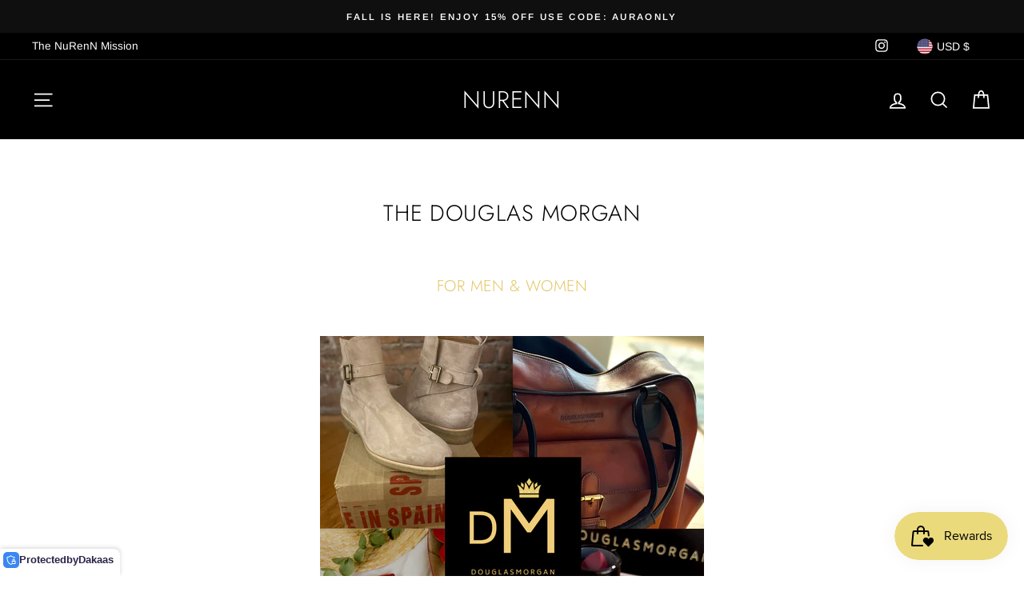

--- FILE ---
content_type: application/x-javascript
request_url: https://app.sealsubscriptions.com/shopify/public/status/shop/nurenn.myshopify.com.js?1768965884
body_size: 64
content:
var sealsubscriptions_settings_updated='1726501490c';

--- FILE ---
content_type: application/javascript
request_url: https://dropship.hillmanreid.com/js/custom.js?shop=nurenn.myshopify.com
body_size: 10681
content:
// Set the options that I want
toastr.options = {
    closeButton: true,
    newestOnTop: false,
    progressBar: true,
    positionClass: "toast-top-right",
    preventDuplicates: false,
    onclick: null,
    showDuration: "300",
    hideDuration: "1000",
    timeOut: "2000",
    extendedTimeOut: "1000",
    showEasing: "swing",
    hideEasing: "linear",
    showMethod: "fadeIn",
    hideMethod: "fadeOut",
};
const styleS3Url = "https://hr";

/*** Sync Failed Orders */
$("body").delegate("#orderSyncButton", "click", function (e) {
    $.LoadingOverlay("show");
    $.ajax({
        url: base_url + "/sync-orders",
        type: "GET",
        success: function (response) {
            if(response.status){
                $('#orderSyncButton').prop('disabled', true);
                $.LoadingOverlay("hide");
                toastr.success("all orders syncked successfully", "", {
                    timeOut: 2000,
                });
            }

        },
    });

});

$("body").delegate(".filterBTN", "click", function (e) {
    $(".filterBTN").removeClass("active");
    $.LoadingOverlay("show");
    $(this).addClass("active");
    var type = $(this).attr("data-val");
    var text = $(".seacrhProduct").val();
    $.ajax({
        url: base_url + "/api/search-product",
        type: "GET",
        // dataType: "json",
        data: {
            text: text,
            type: type,
        },
        success: function (response) {
            $(".wrap-product").html(response);
            $.LoadingOverlay("hide");
        },
    });
});

$("body").delegate(".categoryItem", "click", function (e) {
    $(".categoryItem").removeClass("active");
    $.LoadingOverlay("show");
    $(this).addClass("active");
    var id = $(this).attr("data-val");
    $.ajax({
        url: base_url + "/api/sub-category",
        type: "POST",
        // dataType: "json",
        data: {
            id: id,
        },
        success: function (response) {
            $(".subCatList").html(response);
            // location.reload(true)
            $.LoadingOverlay("hide");
        },
    });
});

$("body").delegate(".addC", "click", function (e) {
    var name = $(".addCatName").val();
    if (name != "") {
        $.LoadingOverlay("show");
        $.ajax({
            url: base_url + "/api/add-category",
            type: "POST",
            // dataType: "json",
            data: {
                name: name,
            },
            success: function (response) {
                $(".addCatName").val("");
                if (response.trim() != "duplicate") {
                    $(".noSCF").remove();
                    $(".CatList").append(response);
                    // location.reload(true)
                } else {
                    toastr.error("Category already exist.", "", {
                        timeOut: 2000,
                    });
                }
                $.LoadingOverlay("hide");
            },
        });
    } else {
        toastr.error("Category name required.", "", {
            timeOut: 2000,
        });
        $(".addCatName").focus();
    }
});

$("body").delegate(".add-tag-h-s", "click", function (e) {
    var current = $(this);
    var name = $(".tag-h-s-name").val();
    if (name != "") {
        $.LoadingOverlay("show");
        $.ajax({
            url: base_url + "/api/add-shipping",
            type: "POST",
            // dataType: "json",
            data: {
                name: name,
                type: "hs",
            },
            success: function (response) {
                $(".tag-h-s-name").val("");
                if (response.trim() != "duplicate") {
                    current.parents("span").find(".noSCF").remove();
                    current.parents("span").find(".CatList").append(response);
                    // location.reload(true)
                } else {
                    toastr.error("Tag already exist.", "", {
                        timeOut: 2000,
                    });
                }
                $.LoadingOverlay("hide");
            },
        });
    } else {
        toastr.error("Tag field required.", "", {
            timeOut: 2000,
        });
        $(".tag-h-s-name").focus();
    }
});

$("body").delegate(".add-tag-h-s-u-s-r", "click", function (e) {
    var current = $(this);
    var name = $(".tag-hsusr").val();
    if (name != "") {
        $.LoadingOverlay("show");
        $.ajax({
            url: base_url + "/api/add-shipping",
            type: "POST",
            // dataType: "json",
            data: {
                name: name,
                type: "hsusr",
            },
            success: function (response) {
                $(".tag-hsusr").val("");
                if (response.trim() != "duplicate") {
                    current.parents("span").find(".noSCF").remove();
                    current.parents("span").find(".CatList").append(response);
                    // location.reload(true)
                } else {
                    toastr.error("Tag already exist.", "", {
                        timeOut: 2000,
                    });
                }
                $.LoadingOverlay("hide");
            },
        });
    } else {
        toastr.error("Tag field required.", "", {
            timeOut: 2000,
        });
        $(".tag-hsusr").focus();
    }
});

$("body").delegate(".add-tag-f-r-s-u-s", "click", function (e) {
    var current = $(this);
    var name = $(".tag-frsus").val();
    if (name != "") {
        $.LoadingOverlay("show");
        $.ajax({
            url: base_url + "/api/add-shipping",
            type: "POST",
            // dataType: "json",
            data: {
                name: name,
                type: "frsus",
            },
            success: function (response) {
                $(".tag-frsus").val("");
                if (response.trim() != "duplicate") {
                    current.parents("span").find(".noSCF").remove();
                    current.parents("span").find(".CatList").append(response);
                    // location.reload(true)
                } else {
                    toastr.error("Tag already exist.", "", {
                        timeOut: 2000,
                    });
                }
                $.LoadingOverlay("hide");
            },
        });
    } else {
        toastr.error("Tag field required.", "", {
            timeOut: 2000,
        });
        $(".tag-frsus").focus();
    }
});

$("body").delegate(".add-tag-f-r-s", "click", function (e) {
    var current = $(this);
    var name = $(".tag-f-r-s-name").val();
    if (name != "") {
        $.LoadingOverlay("show");
        $.ajax({
            url: base_url + "/api/add-shipping",
            type: "POST",
            // dataType: "json",
            data: {
                name: name,
                type: "frs",
            },
            success: function (response) {
                $(".tag-f-r-s-name").val("");
                if (response.trim() != "duplicate") {
                    current.parents("span").find(".noSCF").remove();
                    current.parents("span").find(".CatList").append(response);
                    location.reload(true);
                } else {
                    toastr.error("Tag already exist.", "", {
                        timeOut: 2000,
                    });
                }
                $.LoadingOverlay("hide");
            },
        });
    } else {
        toastr.error("Tag field required.", "", {
            timeOut: 2000,
        });
        $(".tag-f-r-s-name").focus();
    }
});

$("body").delegate(".add-tag-h-s-c-s", "click", function (e) {
    var current = $(this);
    var name = $(".tag-hscs").val();
    if (name != "") {
        $.LoadingOverlay("show");
        $.ajax({
            url: base_url + "/api/add-shipping",
            type: "POST",
            // dataType: "json",
            data: {
                name: name,
                type: "hscs",
            },
            success: function (response) {
                $(".tag-hscs").val("");
                if (response.trim() != "duplicate") {
                    current.parents("span").find(".noSCF").remove();
                    current.parents("span").find(".CatList").append(response);
                    // location.reload(true)
                } else {
                    toastr.error("Tag already exist.", "", {
                        timeOut: 2000,
                    });
                }
                $.LoadingOverlay("hide");
            },
        });
    } else {
        toastr.error("Tag field required.", "", {
            timeOut: 2000,
        });
        $(".tag-hscs").focus();
    }
});

$("body").delegate(".add-tag-f-r-s-c", "click", function (e) {
    var current = $(this);
    var name = $(this).parents(".rateType").find(".tag-frsc").val();
    var type = $(this).attr("type");
    if (name != "") {
        $.LoadingOverlay("show");
        $.ajax({
            url: base_url + "/api/add-shipping",
            type: "POST",
            // dataType: "json",
            data: {
                name: name,
                id: type,
            },
            success: function (response) {
                current.parents(".rateType").find(".tag-frsc").val("");
                if (response.trim() != "duplicate") {
                    current.parents("span").find(".noSCF").remove();
                    current.parents("span").find(".CatList").append(response);
                    location.reload(true);
                } else {
                    toastr.error("Rate name already exist.", "", {
                        timeOut: 2000,
                    });
                }
                $.LoadingOverlay("hide");
            },
        });
    } else {
        toastr.error("Rate name field required.", "", {
            timeOut: 2000,
        });
        current.parents(".rateType").find(".tag-frsc").focus();
    }
});

$("body").delegate(".addCSpacer", "click", function (e) {
    var name = null;

    $.LoadingOverlay("show");
    $.ajax({
        url: base_url + "/api/add-category",
        type: "POST",
        // dataType: "json",
        data: {
            name: name,
        },
        success: function (response) {
            $(".addCatName").val("");
            if (response.trim() != "duplicate") {
                $(".noSCF").remove();
                $(".CatList").append(response);
                location.reload(true);
            } else {
                toastr.error("Spacer already added.", "", {
                    timeOut: 2000,
                });
            }
            $.LoadingOverlay("hide");
        },
    });
});

$("body").delegate(".childCatCheck", "click", function (e) {
    // if($(this).not(':checked')){
    //     if($(this).parents('.parentCat').find('.parentCatCheck').is(':checked')){
    //         $(this).parents('.parentCat').find('.parentCatCheck').trigger('click');
    //     }
    //     var countCat=$(this).parents('.parentCat').find('.childCatCheck:checked').length;
    //     if(countCat<1){
    //         $(this).parents('.parentCat').find('.subCatShow').hide();
    //     }
    // }
});

$("body").delegate(".parentCatCheck", "click", function (e) {
    if ($(this).is(":checked")) {
        $(this).parents(".parentCat").find(".subCatShow").show();
    } else {
        $(this).parents(".parentCat").find(".subCatShow").hide();
        $(this).parents('.parentCat').find('.childCatCheck').removeAttr('checked');
    }

});

function hasWhiteSpace(s) {
    return /\s/.test(s);
}

$("body").delegate(".addSC", "click", function (e) {
    var name = $(".addSubCatName").val();
    if (hasWhiteSpace(name.trim())) {
        toastr.error("No white space allowed in the sub category.", "", {
            timeOut: 2000,
        });
        $(".addSubCatName").focus();
        return false;
    }
    if (name.trim() != "") {
        $.LoadingOverlay("show");
        var id = $(".categoryItem.bothItems.active").attr("data-val");
        if (id == "" || id == undefined) {
            toastr.error("Please select category.", "", {
                timeOut: 2000,
            });
            $.LoadingOverlay("hide");
            e.preventDefault();
        }
        $.ajax({
            url: base_url + "/api/add-sub-category",
            type: "POST",
            // dataType: "json",
            data: {
                name: name,
                id: id,
            },
            success: function (response) {
                $(".addSubCatName").val("");
                if (response.trim() != "duplicate") {
                    $(".noSCF").remove();
                    // location.reload(true)
                    $(".subCatList").append(response);
                } else {
                    toastr.error("Category already exist.", "", {
                        timeOut: 2000,
                    });
                }
                $.LoadingOverlay("hide");
            },
        });
    } else {
        toastr.error("Sub category name required.", "", {
            timeOut: 2000,
        });
        $(".addSubCatName").focus();
    }
});

$("body").delegate(".addSCspacer", "click", function (e) {
    var name = null;

    $.LoadingOverlay("show");
    var id = $(".categoryItem.bothItems.active").attr("data-val");
    if (id == "" || id == undefined) {
        toastr.error("Please select category.", "", {
            timeOut: 2000,
        });
        $.LoadingOverlay("hide");
        e.preventDefault();
    }
    $.ajax({
        url: base_url + "/api/add-sub-category",
        type: "POST",
        // dataType: "json",
        data: {
            name: name,
            id: id,
        },
        success: function (response) {
            $(".addSubCatName").val("");
            if (response.trim() != "duplicate") {
                $(".noSCF").remove();
                // location.reload(true)
                $(".subCatList").append(response);
            } else {
                toastr.error("Spacer already added.", "", {
                    timeOut: 2000,
                });
            }
            $.LoadingOverlay("hide");
        },
    });
});

$("body").delegate(".deleteCat", "click", function (e) {
    $.LoadingOverlay("show");
    Swal.fire({
        title: "Are you sure?",
        text: "You won't be able to revert this!",
        icon: "warning",
        showCancelButton: true,
        confirmButtonColor: "#BCD861",
        cancelButtonColor: "#463f27",
        confirmButtonText: "Yes, delete it!",
    }).then((result) => {
        if (result.isConfirmed) {
            $.LoadingOverlay("show");
            var id = $(this).parents(".bothItems").attr("data-val");
            var current = $(this);
            $.ajax({
                url: base_url + "/api/delete-category",
                type: "POST",
                // dataType: "json",
                data: {
                    id: id,
                },
                success: function (response) {
                    if (response.trim() == "done") {
                        current.parents(".bothItems").remove();
                        location.reload(true);
                    } else {
                        toastr.error("Somthing went wrong.", "", {
                            timeOut: 2000,
                        });
                    }
                },
            });
        }
    });
    $.LoadingOverlay("hide");
});

$("body").delegate(".deleteTagHs", "click", function (e) {
    $.LoadingOverlay("show");
    Swal.fire({
        title: "Are you sure?",
        text: "You won't be able to revert this!",
        icon: "warning",
        showCancelButton: true,
        confirmButtonColor: "#BCD861",
        cancelButtonColor: "#463f27",
        confirmButtonText: "Yes, delete it!",
    }).then((result) => {
        if (result.isConfirmed) {
            $.LoadingOverlay("show");
            var id = $(this).parents(".bothItems").attr("data-val");
            var current = $(this);
            $.ajax({
                url: base_url + "/api/delete-shipping-tag",
                type: "POST",
                // dataType: "json",
                data: {
                    id: id,
                },
                success: function (response) {
                    if (response.trim() == "done") {
                        current.parents(".bothItems").remove();
                        location.reload(true);
                    } else {
                        toastr.error("Somthing went wrong.", "", {
                            timeOut: 2000,
                        });
                    }
                },
            });
        }
    });
    $.LoadingOverlay("hide");
});

$("body").delegate(".sellingActive", "click", function (e) {
    $.LoadingOverlay("show");
    var current = $(this);
    var type = $(this).attr("data-type");
    var id = $(this).attr("data-val");
    $.ajax({
        url: base_url + "/api/selling-stop",
        type: "POST",
        // dataType: "json",
        data: {
            id: id,
            type: type,
        },
        success: function (response) {
            current.parents(".activeStopBtn").html(response);
            $.LoadingOverlay("hide");
        },
    });
});

$("body").delegate(".alertClose", "click", function (e) {
    $.LoadingOverlay("show");
    var current = $(this);
    var id = $(this).attr("data-id");

    $.ajax({
        url: base_url + "/remove_alert",
        type: "POST",
        // dataType: "json",
        data: {
            id: id,
        },
        success: function (response) {
            current.parents(".container2").remove();
            $.LoadingOverlay("hide");
        },
    });
});

$("body").delegate(".sellingStop", "click", function (e) {
    $.LoadingOverlay("show");
    var current = $(this);
    var type = $(this).attr("data-type");
    var id = $(this).attr("data-val");
    $.ajax({
        url: base_url + "/api/selling-active",
        type: "POST",
        // dataType: "json",
        data: {
            id: id,
            type: type,
        },
        success: function (response) {
            current.parents(".activeStopBtn").html(response);
            $.LoadingOverlay("hide");
        },
    });
});

// update category name
$("body").delegate(".updateCatName", "click", function (e) {
    $.LoadingOverlay("show");
    var current = $(this);
    var id = $(this).parents("form").find(".catNameUpdate").attr("data-val");
    var val = $(this).parents("form").find(".catNameUpdate").val();
    var tag = $(this).parents("form").find(".tagNameUpdate").val();
    if (val != "") {
        $.ajax({
            url: base_url + "/api/update-category-name",
            type: "POST",
            // dataType: "json",
            data: {
                id: id,
                val: val,
                tag: tag,
            },
            success: function (response) {
                if (response.trim() == "done") {
                    $(".clickedName").text(val);
                    $(".clickedNameTag").text(tag);
                    $("#exampleModalCat").modal("hide");
                } else {
                    toastr.error("Somthing went wrong.", "", {
                        timeOut: 2000,
                    });
                }
                $.LoadingOverlay("hide");
            },
        });
    } else {
        toastr.error("Category name required.", "", {
            timeOut: 2000,
        });
        $.LoadingOverlay("hide");
    }
});

// update tag shipping name
$("body").delegate(".updateShippingTag", "click", function (e) {
    $.LoadingOverlay("show");
    var current = $(this);
    var id = $(this).parents("form").find(".shippingNameUpdate").attr("data-val");
    var val = $(this).parents("form").find(".shippingNameUpdate").val();
    var rate = $(this).parents("form").find(".rateNameUpdate").val();
    var profit = $(this).parents("form").find(".hrProfitNameUpdate").val();
    var min = $(this).parents("form").find(".min-weight").val();
    var max = $(this).parents("form").find(".max-weight").val();
    if (val != "") {
        $.ajax({
            url: base_url + "/api/update-tag-name",
            type: "POST",
            // dataType: "json",
            data: {
                id: id,
                val: val,
                rate: rate,
                profit: profit,
                min_weight: min,
                max_weight: max,
            },
            success: function (response) {
                if (response.trim() == "done") {
                    $(".clickedtagName").text(val);
                    $(".clickedtagRate").text(rate);
                    $(".clickedtagHrProfit").text(profit);
                    $(".clickedtagConditionMax").text(min);
                    $(".clickedtagHrProfit").text(max);
                    $("#exampleModalShippingRate").modal("hide");
                    $("#exampleModalShipping").modal("hide");
                    window.location.reload(true);
                } else {
                    toastr.error("Somthing went wrong.", "", {
                        timeOut: 2000,
                    });
                }
                $.LoadingOverlay("hide");
            },
        });
    } else {
        toastr.error("Category name required.", "", {
            timeOut: 2000,
        });
        $.LoadingOverlay("hide");
    }
});

$("body").delegate(".createShippingZone", "click", function (e) {
    $.LoadingOverlay("show");
    var current = $(this);
    var val = $(".zoneName").val();
    var zoneCountry = $(".zoneCountry").val();
    console.log("val", val);
    if (val == "") {
        toastr.error("Zone  name required.", "", {
            timeOut: 2000,
        });
        $.LoadingOverlay("hide");
        $(".zoneName").focus();
        return false;
    } else if (zoneCountry == "") {
        toastr.error("Country feild required.", "", {
            timeOut: 2000,
        });
        $.LoadingOverlay("hide");
        $(".zoneCountry").focus();
        return false;
    }
    $.ajax({
        url: base_url + "/api/add-zone",
        type: "POST",
        // dataType: "json",
        data: {
            name: val,
            zoneCountry: zoneCountry,
        },
        success: function (response) {
            if (response.trim() == "done") {
                location.reload(true);
            } else if (response.trim() == "duplicate") {
                toastr.error("Zone with selected country has already added.", "", {
                    timeOut: 2000,
                });
            } else {
                toastr.error("Somthing went wrong.", "", {
                    timeOut: 2000,
                });
            }
            $.LoadingOverlay("hide");
        },
    });
});

$("body").delegate(".deleteZone", "click", function (e) {
    Swal.fire({
        title: "Are you sure?",
        text: "You won't be able to revert this!",
        icon: "warning",
        showCancelButton: true,
        confirmButtonColor: "#BCD861",
        cancelButtonColor: "#463f27",
        confirmButtonText: "Yes, delete it!",
    }).then((result) => {
        if (result.isConfirmed) {
            $.LoadingOverlay("show");
            var current = $(this);
            var id = $(this).attr("data-id");

            $.ajax({
                url: base_url + "/api/delete-zone",
                type: "GET",
                // dataType: "json",
                data: {
                    id: id,
                },
                success: function (response) {
                    if (response.trim() == "done") {
                        current.parents(".rateType").remove();
                        toastr.success("Zone deleted successfully.", "", {
                            timeOut: 2000,
                        });
                    }

                    $.LoadingOverlay("hide");
                },
            });
        }
    });
});

$("body").delegate(".editCategory", "click", function (e) {
    e.preventDefault();
    e.stopPropagation();
    var val = $(this).parents(".main-inner-logos-cata").find(".ctNM").text();
    var tag = $(this).parents(".main-inner-logos-cata").find(".ctTagNM").text();
    $(".ctNM").removeClass("clickedName");
    $(".ctTagNM").removeClass("clickedNameTag");
    $(this).parents(".main-inner-logos-cata").find(".ctNM").addClass("clickedName");
    $(this).parents(".main-inner-logos-cata").find(".ctTagNM").addClass("clickedNameTag");
    var id = $(this).parents(".bothItems").attr("data-val");
    $(".catNameUpdate").val($.trim(val));
    $(".tagNameUpdate").val($.trim(tag));
    $(".catNameUpdate").attr("data-val", id);
    $("#exampleModalCat").modal("show");
});

$("body").delegate(".editTagHs", "click", function (e) {
    e.preventDefault();
    e.stopPropagation();
    var val = $(this).parents(".main-inner-logos-cata").find(".tagName").text();
    var tag = $(this).parents(".main-inner-logos-cata").find(".tagRate").text();
    var profit = $(this).parents(".main-inner-logos-cata").find(".tagHrProfit").text();
    var min = $(this).parents(".main-inner-logos-cata").find(".tagConditionMin").text();
    var max = $(this).parents(".main-inner-logos-cata").find(".tagConditionMax").text();
    $(".tagName").removeClass("clickedtagName");
    $(".tagName").removeClass("clickedtagName");
    $(".tagConditionMin").removeClass("clickedtagConditionMin");
    $(".tagConditionMax").removeClass("clickedtagConditionMax");
    $(".tagHrProfit").removeClass("clickedtagHrProfit");
    $(this).parents(".main-inner-logos-cata").find(".tagName").addClass("clickedtagName");
    $(this).parents(".main-inner-logos-cata").find(".tagRate").addClass("clickedtagRate");
    $(this).parents(".main-inner-logos-cata").find(".tagHrProfit").addClass("clickedtagHrProfit");
    $(this).parents(".main-inner-logos-cata").find(".tagConditionMin").addClass("clickedtagConditionMax");
    $(this).parents(".main-inner-logos-cata").find(".tagConditionMax").addClass("clickedtagHrProfit");
    var id = $(this).parents(".bothItems").attr("data-val");
    $(".shippingNameUpdate").val($.trim(val));
    $(".rateNameUpdate").val($.trim(tag));
    $(".hrProfitNameUpdate").val($.trim(profit));
    $(".min-weight").val(min);
    $(".max-weight").val(max);
    $(".shippingNameUpdate").attr("data-val", id);
    $("#exampleModalShipping").modal("show");
});

$("body").delegate(".editTagHsTag", "click", function (e) {
    e.preventDefault();
    e.stopPropagation();
    var val = $(this).parents(".main-inner-logos-cata").find(".tagName").text();
    var tag = $(this).parents(".main-inner-logos-cata").find(".tagRate").text();
    var profit = $(this).parents(".main-inner-logos-cata").find(".tagHrProfit").text();
    var min = $(this).parents(".main-inner-logos-cata").find(".tagConditionMin").text();
    var max = $(this).parents(".main-inner-logos-cata").find(".tagConditionMax").text();
    $(".tagName").removeClass("clickedtagName");
    $(".tagRate").removeClass("clickedtagRate");
    $(".tagHrProfit").removeClass("clickedtagHrProfit");
    $(this).parents(".main-inner-logos-cata").find(".tagName").addClass("clickedtagName");
    $(this).parents(".main-inner-logos-cata").find(".tagRate").addClass("clickedtagRate");
    $(this).parents(".main-inner-logos-cata").find(".tagHrProfit").addClass("clickedtagHrProfit");
    var id = $(this).parents(".bothItems").attr("data-val");
    $(".shippingNameUpdate").val($.trim(val));
    $(".rateNameUpdate").val($.trim(tag));
    $(".hrProfitNameUpdate").val($.trim(profit));
    $(".shippingNameUpdate").attr("data-val", id);
    $(".min-weight").val(min);
    $(".max-weight").val(max);
    $("#exampleModalShippingRate").modal("show");
});

$("body").delegate(".linkEdit", "click", function (e) {
    e.preventDefault();
    e.stopPropagation();
    var val = $(this).parents(".main-inner-logos-cata").find(".ctNM").text();
    $(".ctNM").removeClass("clickedName");
    $(this).parents(".main-inner-logos-cata").find(".ctNM").addClass("clickedName");
    var id = $(this).parents(".bothItems").attr("data-val");
    $(".catNameUpdate").val($.trim(val));
    $(".catNameUpdate").attr("data-val", id);
    $("#linkEditModal").modal("show");
});

$(".addProdCat")
    .select2({
        placeholder: "Select scategories",
    })
    .on("change", function (e) {
        $.LoadingOverlay("show");
        var val = $(this).val();
        var id = $(this).attr("data-val");
        $.ajax({
            url: base_url + "/api/category-to-product",
            type: "POST",
            // dataType: "json",
            data: {
                id: id,
                val: val,
            },
            success: function (response) {
                $.LoadingOverlay("hide");
                // current.parents('.activeStopBtn').html(response);
            },
        });
    });

$(".addSubProdCat")
    .select2({
        placeholder: "Select sub scategories",
    })
    .on("change", function (e) {
        $.LoadingOverlay("show");
        var val = $(this).val();
        var id = $(this).attr("data-val");
        $.ajax({
            url: base_url + "/api/sub-category-to-product",
            type: "POST",
            // dataType: "json",
            data: {
                id: id,
                val: val,
            },
            success: function (response) {
                $.LoadingOverlay("hide");
                // current.parents('.activeStopBtn').html(response);
            },
        });
    });

$(".productOption")
    .select2({
        placeholder: "Select option",
    })
    .on("change", function (e) {
        $.LoadingOverlay("show");
        var id = $(this).attr("data-val");
        var val = $(this).val();
        var type = $(this).attr("data-type");
        $.ajax({
            url: base_url + "/api/update-option",
            type: "POST",
            // dataType: "json",
            data: {
                id: id,
                type: type,
                val: val,
            },
            success: function (response) {
                $.LoadingOverlay("hide");
                // current.parents('.activeStopBtn').html(response);
            },
        });
    });


// $("body").delegate(".imgUpload", "change", function(e) {
//     var file_size = $(this)[0].files[0].size;
//     // alert(file_size);
//     if (file_size > 2097152) {
//         alert('fdsfsdafas');
//         e.preventDefault();
//         return false;
//     }
// })

$("body").delegate(".productFilterModalBtn", "click", function (e) {
    var id = $(this).attr("id");
    var val = $(this).attr("data-id");
    $("#productFilterModal").attr("data-id", id);
    $("#productFilterModal").attr("data-val", val);
    // $('#productFilterModal').find('.feature-products-parent').empty();
    $("#productFilterModal").find(".seacrhProductFeature").val(" ");
    $("#productFilterModal").find(".seacrhProductFeature").trigger("keyup");
    $("#productFilterModal").modal("show");
    $("#productFilterModal").find(".seacrhProductFeature").val("");
});

$("body").delegate(".my-seacrh-icon", "click", function (e) {
    $.LoadingOverlay("show");
    // var type=$('.active.filterBTN').attr('data-val');
    var text = $(".seacrhProductFeature").val();
    $.ajax({
        url: base_url + "/api/search-product-feature",
        type: "GET",
        // dataType: "json",
        data: {
            text: text,
        },
        success: function (response) {
            $(".feature-products-parent").html(response);
            $.LoadingOverlay("hide");
        },
    });
});

$("body").delegate(".seacrhProductFeature", "keyup", function (e) {
    // var type=$('.active.filterBTN').attr('data-val');
    var text = $(this).val();
    $.ajax({
        url: base_url + "/api/search-product-feature",
        type: "GET",
        // dataType: "json",
        data: {
            text: text,
        },
        success: function (response) {
            $(".feature-products-parent").html(response);
        },
    });
});

$("body").delegate(".prodDiv", "click", function (e) {
    $.LoadingOverlay("show");
    var prodId = $(this).parents("#productFilterModal").attr("data-id");
    var val = $(this).parents("#productFilterModal").attr("data-val");
    var prodTitle = $(this).find(".prodTitle").text();
    var newId = $(this).attr("data-id");
    var img = $(this).find(".prodImg").attr("src");
    console.log("src", img);
    console.log("id", prodId);
    $(".saveFP").append('<input type="hidden" name="prod_val_' + val + '" value="' + newId + '">');
    $("#" + prodId)
        .parents(".ul-box")
        .find(".prodNameTxt")
        .find("h4")
        .text(prodTitle);
    console.log(
        $("#" + prodId)
            .parents(".ul-box")
            .find(".prodNameTxt")
            .find("h4")
    );
    $("#" + prodId).css("background-image", 'url("' + img + '")');
    $("#" + prodId).css("background-image", 'url("' + img + '")');
    $("#productFilterModal").modal("hide");
    $(".seacrhProductFeature").val("");
    $(".seacrhProductFeature").trigger("keyup");
    $.LoadingOverlay("hide");
});
// drag&drop
//     $("body").delegate(".zone__input", "change", function (e) {
// return false;
//     })
document.querySelectorAll(".drop-zone__input").forEach((inputElement) => {
    const dropZoneElement = inputElement.closest(".drop-zone");
    dropZoneElement.addEventListener("click", (e) => {
        inputElement.click();
    });
    inputElement.addEventListener("change", async (e) => {
        var rtn = false;

        if (inputElement.files.length) {
            let img = new Image();
            img.src = window.URL.createObjectURL(inputElement.files[0]);
            img.onload = () => {
                if (img.height > 1200) {
                    console.log(rtn, "---------------------------------------");
                    toastr.error("File height must be less than 1200px.", "", {
                        timeOut: 2000,
                    });
                    rtn = true;
                }
                if (img.width > 1200) {
                    console.log(rtn, "===============================s");
                    toastr.error("File width must be less than 1200px.", "", {
                        timeOut: 2000,
                    });
                    rtn = true;
                }
                // return rtn;

                if (inputElement.files[0].type != "image/png") {
                    toastr.error("File type must be PNG.", "", {
                        timeOut: 2000,
                    });
                    return false;
                }
                if (inputElement.files[0].size > 5245329) {
                    toastr.error("File size must be less than 5MB.", "", {
                        timeOut: 2000,
                    });
                    return false;
                }
                if (rtn) {
                    return false;
                }
                console.log(rtn, "img.height-----------img.height");
                updateThumbnail(dropZoneElement, inputElement.files[0]);
                var form = $("#myaccount_logo");
                form.submit();
            };
        }
    });
    dropZoneElement.addEventListener("dragover", (e) => {
        e.preventDefault();
        dropZoneElement.classList.add("drop-zone--over");
    });
    ["dragleave", "dragend"].forEach((type) => {
        dropZoneElement.addEventListener(type, (e) => {
            dropZoneElement.classList.remove("drop-zone--over");
        });
    });
    dropZoneElement.addEventListener("drop", (e) => {
        e.preventDefault();
        if (e.dataTransfer.files.length) {
            inputElement.files = e.dataTransfer.files;
            let img = new Image();
            img.src = window.URL.createObjectURL(inputElement.files[0]);
            img.onload = () => {
                if (img.height > 1200) {
                    toastr.error("File height must be less than 1200px.", "", {
                        timeOut: 2000,
                    });
                    return false;
                }
                if (img.width > 1200) {
                    toastr.error("File width must be less than 1200px.", "", {
                        timeOut: 2000,
                    });
                    return false;
                }
            };
            if (inputElement.files[0].type != "image/png") {
                toastr.error("File type must be PNG.", "", {
                    timeOut: 2000,
                });
                return false;
            }
            if (inputElement.files[0].size > 5245329) {
                toastr.error("File size must be less than 5MB.", "", {
                    timeOut: 2000,
                });
                return false;
            }

            updateThumbnail(dropZoneElement, e.dataTransfer.files[0]);
            var form = $("#myaccount_logo");
            form.submit();
        }
        dropZoneElement.classList.remove("drop-zone--over");
    });
});

// drag&drop
$("body").delegate(".addSecBtn", "click", function (e) {
    $(this).before(addSection);
});

$("body").delegate(".deleteSec", "click", function (e) {
    $(this).parents("span").remove();
});

$("body").delegate(".subscriptionBox", "change", function (e) {
    $.LoadingOverlay("show");
    var id = $(this).find("option:selected").attr("data-id");
    var price = $(this).find("option:selected").attr("data-price");
    $(".amountToPay").text(price);
    // $('.planType').val(id);
    $.LoadingOverlay("hide");
});

$(".daysField").keypress(function (event) {
    var keycode = event.keyCode ? event.keyCode : event.which;
    if (keycode == "48" || keycode == "45" || keycode == "43" || keycode == "46") {
        return false;
    }
});

$("body").delegate(".daysField", "input", function (e) {
    var price = $(".subscriptionBox").find("option:selected").attr("data-price");
    // alert(price * $(this).val());
    $(".amountToPay").text(price * $(this).val());
});

$(document).on("click", "#success", function (e) {
    swal("Success", 'You clicked the <b style="color:green;">Success</b> button!', "success");
});

$("input[name=fName], input[name=lName], input[name=Country]").bind("keypress", function (event) {
    if (event.charCode != 0) {
        var regex = new RegExp("^[a-zA-Z ]+$");
        var key = String.fromCharCode(!event.charCode ? event.which : event.charCode);
        if (!regex.test(key)) {
            event.preventDefault();
            return false;
        }
    }
});

$("input[name=zipcode]").bind("keypress", function (event) {
    if (event.charCode != 0) {
        var regex = new RegExp("^[0-9a-zA-Z ]+$");
        var key = String.fromCharCode(!event.charCode ? event.which : event.charCode);
        if (!regex.test(key)) {
            event.preventDefault();
            return false;
        }
    }
});

$(".editExternalLink").click("click", function (event) {
    // var display_link_text = $("#display_link_text").text();
    $('.modalLinkField').val($(this).attr('data-value'));
    // $(this).val($.trim(display_link_text));
    $(".editExternalModal").modal("show");
});

$(".editProductLink").click("click", function (event) {
    $(".modalProductField").val($(this).attr("data-value"));
    $(".editProductModal").modal("show");
});

$("body").delegate(".externalLinkUpdate", "click", function (e) {
    var val = $(".modalLinkField").val();
    console.log('link:', val);
    $(".displayLink").text(val);
    $(".editExternalLink").attr('data-value', val);
    $(".sliderExternalLink").val(val);
    // $('#editExternalModal').modal('hide');
    $(".externalLinkClose").trigger("click");
});

$("body").delegate(".externalProductUpdate", "click", function (e) {
    var val = $(".modalProductField").val();
    $(".displayLinkProduct").text(val);
    $(".editProductLink").attr('data-value', val);
    $(".sliderProductLink").val(val);
    // $('#editExternalModal').modal('hide');
    $(".externalProductClose").trigger("click");
});

// variable and options
var variant_call;
$("body").delegate(".variableProd", "change", function (e) {
    if(variant_call){
        variant_call.abort(); // Abort the previous AJAX request, if any
    }
    var current = $(this);
    var text = "";
    $(this)
        .parents(".slect-boxes")
        .find(".variableProd")
        .each(function (index) {
            text += $(this).val() + ",";
        });
    var prodId = $(this).attr("data-id");
    variant_call = $.ajax({
        url: base_url + "/api/variant-options",
        type: "POST",
        dataType: "json",
        data: {
            text: text,
            prodId: prodId,
        },
        success: function (response) {
            console.log("response.priceHtml", response);
            current.parents(".slect-boxes").find(".priceDetail").html(response.priceHtml);
            $(".percentage").text(response.margin + "%");
        },
    });
});

$(document).on("click", ".categoryCheck", function (e) {
    $.LoadingOverlay("show");
    var filterType = $(".filterType").data("type");
    var finalUrl = base_url + "/product-filter";
    if (filterType == "admin-products") {
        finalUrl = base_url + "/admin-product-filter";
    }
    var categoryIds = [];
    var subcategoryIds = [];
    $(".parentCatCheck:checked").each(function (index) {
        var categoryId = $(this).val();
        categoryIds.push(categoryId);

        $(this).closest(".parentCat").find(".childCatCheck:checked").each(function () {
            var subcategoryId = $(this).val();
            subcategoryIds.push({ categoryId: categoryId, subcategoryId: subcategoryId });
        });
    });
    var category = categoryIds.map(function (categoryId, index) {
        if (subcategoryIds[index]) {
            if (subcategoryIds[index].categoryId != categoryId) {
                return categoryId;
            }
        } else {
            return categoryId;
        }
    }).join(",");
    var withCategorySub = '';
    if (subcategoryIds.length > 0) {
        withCategorySub = subcategoryIds.map(function (Id, index) {
            return Id.categoryId + '-' + Id.subcategoryId;
        }).join(",");
    }
    console.log(withCategorySub, "withCategorySub", category, "text");
    var search = $(".product-search-filter").val();
    var rangemargin = $(".form-range").val();

    $.ajax({
        url: finalUrl,
        type: "GET",
        data: {
            text: category,
            CategorywithSub: withCategorySub,
            search: search,
            rangemargin: rangemargin,
        },
        success: function (response) {
            $.LoadingOverlay("hide");
            $(".replace-data").html(response);
            $(".select-boxes").find(".variableProd").first().trigger("change");
        },
        error: function (xhr, status, error) {
            $.LoadingOverlay("hide");
            console.log("Request failed:", error);
        }
    });

});




// $("body").delegate(".product-seacrh-filter", "keyup", function (e) {
//     var filterType = $(".filterType").attr("data-type");
//     var finalUrl = base_url + "/product-filter";
//     if (filterType == "admin-products") {
//         finalUrl = base_url + "/admin-product-filter";
//     }
//     var text = "";
//     var search = $(this).val();
//     var rangemargin = $(".form-range").val();
//     $(".categoryCheck").each(function (index) {
//         if ($(this).is(":checked")) {
//             text += $(this).val() + ",";
//         }
//     });
//     console.log("text", text);
//     console.log("search", search);
//     $.ajax({
//         url: finalUrl,
//         type: "GET",
//         data: {
//             text: text,
//             search: search,
//             rangemargin: rangemargin,
//         },
//         success: function (response) {
//             console.log(response);
//             $(".replace-data").html(response);
//         },
//     });
// });
var xhr; // Variable to store the current AJAX request

$("body").delegate(".product-seacrh-filter", "keyup", function (e) {
    if (xhr) {
        xhr.abort(); // Abort the previous AJAX request, if any
    }

    var filterType = $(".filterType").attr("data-type");
    var finalUrl = base_url + "/product-filter";
    if (filterType == "admin-products") {
        finalUrl = base_url + "/admin-product-filter";
    }
    var text = "";
    var search = $(this).val();
    var rangemargin = $(".form-range").val();
    $(".categoryCheck").each(function (index) {
        if ($(this).is(":checked")) {
            text += $(this).val() + ",";
        }
    });
    $(this).siblings('.loader').show();
    console.log("text", text);
    console.log("search", search);

    // Create a new AJAX request and store it in the xhr variable
    xhr = $.ajax({
        url: finalUrl,
        type: "GET",
        data: {
            text: text,
            search: search,
            rangemargin: rangemargin,
        },
        success: function (response) {
            console.log(response);
            $(".replace-data").html(response);
        },
        complete: function () {
            // Hide the loader when the AJAX request is complete (whether success or error)
            $('.loader').hide();
        },
    });
});

$("body").delegate(".form-range", "input", function (e) {
    var filterType = $(".filterType").attr("data-type");
    var finalUrl = base_url + "/product-filter";
    if (filterType == "admin-products") {
        finalUrl = base_url + "/admin-product-filter";
    }
    var current = $(this);
    var text = "";
    var search = $(".product-seacrh-filter").val();
    var rangemargin = current.val();
    $(".percentagee").text(rangemargin + "%");
    $(".categoryCheck").each(function (index) {
        if ($(this).is(":checked")) {
            text += $(this).val() + ",";
        }
    });
    $.ajax({
        url: finalUrl,
        type: "GET",
        data: {
            text: text,
            search: search,
            rangemargin: rangemargin,
        },
        success: function (response) {
            console.log(response);
            $(".replace-data").html(response);
        },
    });
});

$("body").delegate(".clearData", "click", function () {
    $(".hrOrderText").val("");
    $(".myOrderText").val("");
    $(".statusOrderText").val("").trigger("change");
    $(".activeOrderStatus").trigger("click");
});
$("body").delegate(".clearClosedData", "click", function () {
    $(".hrOrderTextClosed").val("");
    $(".myOrderTextClosed").val("");
    $(".statusOrderTextClosed").val("").trigger("change");
    $(".activeOrderStatustClosed ").trigger("click");
});

$("body").delegate(".addToMyProduct", "click", function (e) {
    var id = $(this).attr("data-id");
    $.LoadingOverlay("show");
    $.ajax({
        url: base_url + "/add-to-my-product",
        type: "GET",
        dataType: "json",
        data: {
            id: id,
        },
        success: function (response) {
            if (response.status) {
                toastr.success(response.message, "", {
                    timeOut: 2000,
                });
            } else {
                toastr.error(response.message, "", {
                    timeOut: 2000,
                });
            }
            $.LoadingOverlay("hide");
        },
    });
});



// <a href="javascript:void(0)" class="javascript:void(0)" data-id="{{$product->id}}">
// <img src="{{url('/images')}}/active.png">
// <p>ACTIVE</p>

// </a>
// $("body").delegate(".activeFoSelling", "click", function (e) {
//     $.LoadingOverlay("show");
//     var id = $(this).attr("data-id");
//     var current = $(this);
//     $.ajax({
//         url: base_url + "/active-for-selling",
//         type: "GET",
//         dataType: "json",
//         data: {
//             id: id,
//         },
//         success: function (response) {
//             if (response.status == true) {
//                 toastr.success(response.message, "", {
//                     timeOut: 2000,
//                 });
//                 current
//                     .parents(".nain-right-high")
//                     .find("img:first")
//                     .attr("src", base_url + "/images/active.png");
//                 current.parents(".nain-right-high").find("p:first").text("ACTIVE");
//                 current.removeClass("activeFoSelling");

// current.parents('.list-unstyled').html("<li><a href='javascript:void(0)' class='stopFoSelling' data-id=" + id + "><img width='28' ' src='" + base_url + "/images/inactive.png' alt=''>Stop Selling</li>");
// current.parents('.nain-right-high').find("<a href='javascript:void(0)' ><img width='28'  src='" + base_url + "/images/active.png' alt=''><p>Active</p>");
// $.LoadingOverlay("hide");
//             } else {
//                 toastr.error(response.message, "", {
//                     timeOut: 2000,
//                 });
//                 $.LoadingOverlay("hide");
//             }
//         },
//         error: function (xhr, status, error) {
//             $.LoadingOverlay("hide");
//             console.log("Request failed:", error);
//         }
//     });
// });

// $("body").delegate(".activeFoBulkSelling", "click", function (e) {

//     $.LoadingOverlay("show");
//     var productIds = [];
//     var allDives = $("[product-id]");
//     if (allDives.length > 0) {
//         allDives.each(function (index, val) {
//             productIds.push($(val).attr("product-id"));
//         });
//     }
//     if (productIds.length > 0) {
//         var current = $(this);
//         $.ajax({
//             url: base_url + "/active-for-bulk-selling",
//             type: "POST",
//             dataType: "json",
//             data: {
//                 Ids: productIds,
//             },
//             success: function (response) {
//                 if (response.status == true) {
//                     toastr.success(response.message, "", {
//                         timeOut: 2000,
//                     });
// current.parents('.nain-right-high').find('img:first').attr('src', base_url + "/images/active.png");
// current.parents('.nain-right-high').find('p:first').text('ACTIVE');
// current.removeClass('activeFoSelling')

// current.parents('.list-unstyled').html("<li><a href='javascript:void(0)' class='stopFoSelling' data-id=" + id + "><img width='28' ' src='" + base_url + "/images/inactive.png' alt=''>Stop Selling</li>");
// current.parents('.nain-right-high').find("<a href='javascript:void(0)' ><img width='28'  src='" + base_url + "/images/active.png' alt=''><p>Active</p>");
//                     setTimeout(function () {
//                         window.reload();
//                     }, 2000);
//                     $.LoadingOverlay("hide");
//                 } else {
//                     toastr.error(response.message, "", {
//                         timeOut: 2000,
//                     });
//                     $.LoadingOverlay("hide");
//                 }
//             },
//         });
//     } else {
//         toastr.error("There is no product", "", {
//             timeOut: 2000,
//         });
//         $.LoadingOverlay("hide");
//     }
// });

$("body").delegate(".stopFoSelling", "click", function (e) {
    var id = $(this).attr("data-id");
    var current = $(this);
    Swal.fire({
        title: "Are you sure you want to stop selling this product?",
        showDenyButton: true,
        confirmButtonText: "Yes",
        denyButtonText: `No`,
        showCancelButton: false,
        confirmButtonColor: "#9ebf36",
    }).then((result) => {
        /* Read more about isConfirmed, isDenied below */
        if (result.isConfirmed) {
            console.log("conf");
            $.LoadingOverlay("show");
            $.ajax({
                url: base_url + "/stop-for-selling",
                type: "GET",
                dataType: "json",
                data: {
                    id: id,
                },
                success: function (response) {
                    if (response.status) {
                        toastr.success(response.message, "", {
                            timeOut: 2000,
                        });
                        current.parents(".oner-section").remove();

                        console.log(current.parents(".list-unstyled"));
                        current.parents(".list-unstyled").html("<li><a href='javascript:void(0)' class='activeFoSelling' data-id=" + id + "><img width='28'  src='" + base_url + "/images/active.png' alt=''>Active</li>");
                        current.parents(".nain-right-high").html("<a href='javascript:void(0)' class='activeFoSelling' data-id=" + id + "><img width='28'  src='" + base_url + "/images/active.png' alt=''><p>Active</p>");
                        $.LoadingOverlay("hide");
                    } else {
                        toastr.error(response.message, "", {
                            timeOut: 2000,
                        });
                    }
                },
            });
        } else if (result.isDenied) {
        }
    });
});

// /////////////////////////////////////////////////////////////////////////////////////////////////////////////
// /////////////////////////////////////////////////////////////////////////////////////////////////////////////
$("body").delegate(".activeFoBulkSelling", "click", function (e) {
    var productIds = [];
    var allDives = $("[product-id]");
    // if (allDives.length > 0) {
    //     allDives.each(function (index, val) {
    //         productIds.push($(val).attr("product-id"));
    //     });
    // }
    // if (productIds.length > 0) {
    //     var current = $(this);
    Swal.fire({
        title: "Are you sure you want to add filtered Products",
        showDenyButton: true,
        confirmButtonText: "Yes",
        denyButtonText: `No`,
        showCancelButton: false,
        confirmButtonColor: "#9ebf36",
    }).then((result) => {
        /* Read more about isConfirmed, isDenied below */
        if (result.isConfirmed) {
            console.log("conf");
            $.LoadingOverlay("show");
            if (allDives.length > 0) {
                allDives.each(function (index, val) {
                    productIds.push($(val).attr("product-id"));
                });
            }
            if (productIds.length > 0) {
                var current = $(this);
                $.ajax({
                    url: base_url + "/active-for-bulk-selling",
                    type: "POST",
                    dataType: "json",
                    data: {
                        Ids: productIds,
                    },
                    success: function (response) {
                        if (response.status == true) {
                            toastr.success(response.message, "", {
                                timeOut: 2000,
                            });
                            // current.parents('.nain-right-high').find('img:first').attr('src', base_url + "/images/active.png");
                            // current.parents('.nain-right-high').find('p:first').text('ACTIVE');
                            // current.removeClass('activeFoSelling')

                            // current.parents('.list-unstyled').html("<li><a href='javascript:void(0)' class='stopFoSelling' data-id=" + id + "><img width='28' ' src='" + base_url + "/images/inactive.png' alt=''>Stop Selling</li>");
                            // current.parents('.nain-right-high').find("<a href='javascript:void(0)' ><img width='28'  src='" + base_url + "/images/active.png' alt=''><p>Active</p>");
                            setTimeout(function () {
                                window.reload();
                            }, 2000);
                            $.LoadingOverlay("hide");
                        } else {
                            toastr.error(response.message, "", {
                                timeOut: 2000,
                            });
                            $.LoadingOverlay("hide");
                        }
                    },
                });
            } else {
                toastr.error("There is no product", "", {
                    timeOut: 2000,
                });
                $.LoadingOverlay("hide");
            }
        } else if (result.isDenied) {
        }
    });
});

// /////////////////////////////////////////////////////////////////////////////////////////////////////////////
// /////////////////////////////////////////////////////////////////////////////////////////////////////////////



// /////////////////////////////////////////////////////////////////////////////////////////////////////////////


$("body").delegate(".activeFoSelling", "click", function (e) {
    var id = $(this).attr("data-id");
    var current = $(this);
    Swal.fire({
        title: "Are you sure you want to add this product?",
        showDenyButton: true,
        confirmButtonText: "Yes",
        denyButtonText: `No`,
        showCancelButton: false,
        confirmButtonColor: "#9ebf36",
    }).then((result) => {

        /* Read more about isConfirmed, isDenied below */
        if (result.isConfirmed) {
            console.log("conf");
            $.LoadingOverlay("show");
            $.ajax({
                url: base_url + "/active-for-selling",
                type: "GET",
                dataType: "json",
                data: {
                    id: id,
                },
                success: function (response) {
                    if (response.status == true) {
                        toastr.success(response.message, "", {
                            timeOut: 2000,
                        });
                        current
                            .parents(".nain-right-high")
                            .find("img:first")
                            .attr("src", base_url + "/images/active.png");
                        current.parents(".nain-right-high").find("p:first").text("ACTIVE");
                        current.removeClass("activeFoSelling");
                        current.parents(".oner-section").remove();
                        $.LoadingOverlay("hide");
                    } else {
                        toastr.error(response.message, "", {
                            timeOut: 2000,
                        });
                        $.LoadingOverlay("hide");
                    }
                },
            });
        }
        else if (result.isDenied) {
        }
    });
});

$("body").delegate(".activeFoSellingTest", "click", function (e) {
    var id = $(this).attr("data-id");
    var current = $(this);
    Swal.fire({
        title: "Are you sure you want to add this product?",
        showDenyButton: true,
        confirmButtonText: "Yes",
        denyButtonText: `No`,
        showCancelButton: false,
        confirmButtonColor: "#9ebf36",
    }).then((result) => {

        /* Read more about isConfirmed, isDenied below */
        if (result.isConfirmed) {
            console.log("conf");
            $.LoadingOverlay("show");
            $.ajax({
                url: base_url + "/active-for-selling-test",
                type: "GET",
                dataType: "json",
                data: {
                    id: id,
                },
                success: function (response) {
                    if (response.status == true) {
                        toastr.success(response.message, "", {
                            timeOut: 2000,
                        });
                        current
                            .parents(".nain-right-high")
                            .find("img:first")
                            .attr("src", base_url + "/images/active.png");
                        current.parents(".nain-right-high").find("p:first").text("ACTIVE");
                        current.removeClass("activeFoSellingTest");
                        current.parents(".oner-section").remove();
                        $.LoadingOverlay("hide");
                    } else {
                        toastr.error(response.message, "", {
                            timeOut: 2000,
                        });
                        $.LoadingOverlay("hide");
                    }
                },
            });
        }
        else if (result.isDenied) {
        }
    });
});


// ////////////////////////////////////////////////////////////////////////////////////////
$(document).ready(function () {
    // $(".variableProd").trigger('change');
    $(".slect-boxes").each(function (e) {
        $(this).find(".variableProd").first().trigger("change");
    });
});
$("body").delegate(".inActiveRowForRetailer", "click", function (e) {
    $.LoadingOverlay("show");
    $('.orderRow').removeClass("activeRow");
    $('.orderRow').addClass("inActiveRowForRetailer");
    $(this).removeClass("inActiveRowForRetailer");
    $(this).addClass("activeRow");

    var id = $(this).attr("data-id");
    var hr_id = $(this).attr("data-value");
    var type = $(this).attr("data-type");
    var current = $(this);
    $.ajax({
        url: base_url + "/order-detail",
        type: "GET",
        dataType: "json",
        data: {
            id: id,
            hr_id: hr_id,
        },
        success: function (response) {
            $.LoadingOverlay("hide");
            if (response.status) {
                if (type == "live") {
                    $(".main-inner-product-detail").html(response.data);
                } else {
                    $(".main-inner-data-left-normal").html(response.data);
                }
            } else {
                toastr.error(response.message, "", {
                    timeOut: 2000,
                });
            }
        },
        error: function (xhr, status, error) {
            // Handle the error here
            $.LoadingOverlay("hide");
            toastr.error("An error occurred while processing your request.", "", {
                timeOut: 2000,
            });
        }
    });

});

$("body").delegate(".inActiveRowForAdmin", "click", function (e) {
    $.LoadingOverlay("show");
    // $(".orderRow").removeClass("activeRow");
    // $(".orderRow").addClass("inActiveRow");
    // $(this).addClass("activeRow");
    // $(this).removeClass("inActiveRow");
    $('.orderRow').removeClass("activeRowAdmin");
    $('.orderRow').addClass("inActiveRowForAdmin");
    $(this).removeClass("inActiveRowForAdmin");
    $(this).addClass("activeRowAdmin");
    var id = $(this).attr("data-id");
    var type = $(this).attr("data-type");
    var current = $(this);
    $.ajax({
        url: base_url + "/order-detail-admin",
        type: "GET",
        dataType: "json",
        data: {
            id: id,
        },
        success: function (response) {
            $.LoadingOverlay("hide");
            if (response.status) {
                if (type == "live") {
                    $(".main-inner-product-detail").html(response.data);
                } else {
                    $(".main-inner-data-left-normal").html(response.data);
                }
            } else {
                toastr.error("Oops! Somthing went wrong", "", {
                    timeOut: 2000,
                });
            }
        },
        error: function (xhr, status, error) {
            // Handle the error here
            $.LoadingOverlay("hide");
            toastr.error("An error occurred while processing your request.", "", {
                timeOut: 2000,
            });
        }
    });
});

$("body").delegate(".activeRow", "click", function (e) {
    $.LoadingOverlay("show");
    $(this).addClass("inActiveRowForRetailer");
    $('.orderRow').removeClass("activeRow");
    // $(this).removeClass("activeRow");
    var type = $(this).attr("data-type");
    var url = "/live-orders";
    if (type == "live") {
        url = "/closed-orders";
    }
    var id = $(this).attr("data-id");
    var current = $(this);
    $.ajax({
        url: base_url + url,
        type: "GET",
        dataType: "json",
        data: {
            id: id,
        },
        success: function (response) {
            $.LoadingOverlay("hide");
            if (response.status) {
                if (type == "live") {
                    $(".main-inner-product-detail").html(response.data);
                } else {
                    $(".main-inner-data-left-normal").html(response.data);
                }
            } else {
                toastr.error("Oops! Something went wrong", "", {
                    timeOut: 2000,
                });
            }
        },
        error: function (xhr, status, error) {
            // Handle the error here
            $.LoadingOverlay("hide");
            toastr.error("An error occurred while processing your request.", "", {
                timeOut: 2000,
            });
        }
    });
});

$("body").delegate(".activeRowAdmin", "click", function (e) {
    $.LoadingOverlay("show");
    $(this).addClass("inActiveRowForAdmin");
    $('.orderRow').removeClass("activeRowAdmin");
    // $(this).removeClass("activeRow");
    var type = $(this).attr("data-type");
    var url = "/live-orders";
    if (type == "live") {
        url = "/closed-orders";
    }
    var id = $(this).attr("data-id");
    var current = $(this);
    $.ajax({
        url: base_url + url,
        type: "GET",
        dataType: "json",
        data: {
            id: id,
        },
        success: function (response) {
            $.LoadingOverlay("hide");
            if (response.status) {
                if (type == "live") {
                    $(".main-inner-product-detail").html(response.data);
                } else {
                    $(".main-inner-data-left-normal").html(response.data);
                }
            } else {
                toastr.error("Oops! Something went wrong", "", {
                    timeOut: 2000,
                });
            }
        },
        error: function (xhr, status, error) {
            // Handle the error here
            $.LoadingOverlay("hide");
            toastr.error("An error occurred while processing your request.", "", {
                timeOut: 2000,
            });
        }
    });
});

$("body").delegate(".activeRowCompany", "click", function (e) {
    // $('.orderRow').removeClass('inActiveRow');
    $(this).addClass("inActiveRowCompany");
    $(this).removeClass("activeRowCompany");
    var type = $(this).attr("data-type");
    var url = "/live-orders";
    if (type == "live") {
        url = "/closed-orders";
    }
    var id = $(this).attr("data-id");
    var current = $(this);
    $.ajax({
        url: base_url + url,
        type: "GET",
        dataType: "json",
        data: {
            id: id,
        },
        success: function (response) {
            if (response.status) {
                $(".main-inner-data-left-normal").find(".orderDetl").html("");
                $(".accountDetail").show();
            } else {
                toastr.error("Oops! Something went wrong", "", {
                    timeOut: 2000,
                });
            }
        },
    });
});

$("body").delegate(".inActiveRowCompany", "click", function (e) {
    $(".orderRow").removeClass("activeRowCompany");
    $(".orderRow").addClass("inActiveRowCompany");
    $(this).addClass("activeRowCompany");
    $(this).removeClass("inActiveRowCompany");
    var id = $(this).attr("data-id");
    var type = $(this).attr("data-type");
    var current = $(this);
    $.ajax({
        url: base_url + "/order-detail",
        type: "GET",
        dataType: "json",
        data: {
            id: id,
        },
        success: function (response) {
            if (response.status) {
                $(".accountDetail").hide();
                $(".main-inner-data-left-normal").find(".orderDetl").html(response.data);
            } else {
                toastr.error("Oops! Somthing went wrong", "", {
                    timeOut: 2000,
                });
            }
        },
    });
});

$("body").delegate(".activeOrderStatus", "click", function (e) {
    var hrOrder = $(".hrOrderText").val();
    var myOrder = $(".myOrderText").val();
    var status = $(".statusOrderText").val();
    var url = "/live-orders-filter";
    var current = $(this);
    $.ajax({
        url: base_url + url,
        type: "GET",
        dataType: "json",
        data: {
            hrOrder: hrOrder,
            myOrder: myOrder,
            status: status,
        },
        success: function (response) {
            if (response.status) {
                $(".main-inner-data-left-normal").html(response.data);
            } else {
                toastr.error("Oops! Something went wrong", "", {
                    timeOut: 2000,
                });
            }
        },
    });
});

$("body").delegate(".activeOrderStatustClosed", "click", function (e) {
    var hrOrder = $(".hrOrderTextClosed").val();
    var myOrder = $(".myOrderTextClosed").val();
    var status = $(".statusOrderTextClosed").val();
    var url = "/closed-orders-filter";
    var current = $(this);
    $.ajax({
        url: base_url + url,
        type: "GET",
        dataType: "json",
        data: {
            hrOrder: hrOrder,
            myOrder: myOrder,
            status: status,
        },
        success: function (response) {
            if (response.status) {
                $(".main-inner-product-detail").html(response.data);
            } else {
                toastr.error("Oops! Something went wrong", "", {
                    timeOut: 2000,
                });
            }
        },
    });
});

$("body").delegate(".activeOrderStatustCompany", "click", function (e) {
    var hrOrder = $(".hrOrderTextCompany").val();
    var myOrder = $(".myOrderTextCompany").val();
    var status = $(".statusOrderTextCompany").val();
    var id = $(this).attr("data-id");
    var url = "/all-orders-filter";
    var current = $(this);
    $.ajax({
        url: base_url + url,
        type: "GET",
        dataType: "json",
        data: {
            hrOrder: hrOrder,
            myOrder: myOrder,
            status: status,
            id: id,
        },
        success: function (response) {
            if (response.status) {
                $(".main-inner-data-table").html(response.data);
            } else {
                toastr.error("Oops! Something went wrong", "", {
                    timeOut: 2000,
                });
            }
        },
    });
});

$("body").delegate(".popUpMargin", "click", function (e) {
    var id = $(this).attr("data-id");
    var val = $(this).attr("data-margin");
    $(".hiddenInputMargin").val(id);
    $(".margin-val").val(val);
});

$("body").delegate(".clearFiltersCompany", "click", function (e) {
    location.reload();
});



$("#calendly").on("hidden.bs.modal", function () {
    // $('.logoType:first').trigger('click');
});

$("body").delegate(".labelLink", "click", function (e) {
    $("#calendly").modal("show");
});

$("body").delegate(".contactUs", "click", function (e) {
    toastr.error("Contact page not created yet", "", {
        timeOut: 2000,
    });
});

$("body").delegate(".submitCollectionadd", "click", function (e) {
    $.LoadingOverlay("show");
    var img = $(".imgUploadColl").val();

    if (img == "" && $.trim($(".upload-image-show").attr("src")) == "http://placehold.jp/150x150.png") {
        toastr.error("Collection image required.", "", {
            timeOut: 2000,
        });
        $.LoadingOverlay("hide");
        e.preventDefault();
        return false;
    }
    var count = 0;
    $(".productFilterModalBtn").each(function () {
        var style = $(this).attr("style");
        if (style != "" && style !== undefined) {
            count++;
        }
    });
    if (count < 4) {
        toastr.error("All products must be selected.", "", {
            timeOut: 2000,
        });
        $.LoadingOverlay("hide");
        return false;
    }
});

$("body").delegate(".submitFeaturedProdAdd", "click", function (e) {
    $.LoadingOverlay("show");
    var count = 0;
    $(".productFilterModalBtn").each(function () {
        var style = $(this).attr("style");
        if (style != "" && style !== undefined) {
            count++;
        }
    });
    if (count < 2) {
        toastr.error("Both products must be selected.", "", {
            timeOut: 2000,
        });
        $.LoadingOverlay("hide");
        return false;
    }
});

$(document).ready(function () {

    $("#global-message").submit(function (event) {
        event.preventDefault();
        var message = $('#message').val()
        $.ajax({
            url: base_url + "/global-message",
            type: "POST",
            dataType: "json",
            data: {
                message: message,
            },
            success: function (response) {
                if (response.status) {
                    $('#sendPublic').modal('hide');
                    toastr.success("Message sent successfully.", "", {
                        timeOut: 2000,
                    });
                } else {
                    $('#sendPublic').modal('hide');
                    toastr.error("Message field required.", "", {
                        timeOut: 2000,
                    });
                }
            },
        });
    });


    $("#urlUpdate").submit(function (event) {
        var fileInput = $("#bannerImgId")[0];
        var file = fileInput.files[0];

        if ($("#prwImg").attr("src") != "") {
            var fileExtension = file.name.split(".").pop().toLowerCase();
        } else {
            toastr.error("Please select a file.", "", {
                timeOut: 2000,
            });
            event.preventDefault(); // Prevent form submission
        }
    });

    $("#landing5page").submit(function (event) {
        var count = 0;
        $(".upload-image-show").each(function () {
            if ("https://placehold.jp/1332x325.png" == $.trim($(this).attr("src"))) {
                count++;
                console.log("if----")
            }
        });
        console.log("jjjjjjjjjjjjjjjjjjjjjj", count)
        if (count != 0) {
            toastr.error("All slides must be added.", "", {
                timeOut: 2000,
            });

            event.preventDefault();
            return false;
        }
    });
});

$(document).ready(function () {
    // $("#urlUpdate").validate({
    //     rules: {
    //         bannerImgId: {
    //             required: true,
    //             accept: "audio/*"
    //         }
    //     },
    //     submitHandler: function(form) {
    //         console.log("submitHandler");
    //         // $.LoadingOverlay("show");
    //         // var img = $("#bannerImgId").val();
    //         // form.submit();
    //     }
    // });
});

$("body").delegate(".submitBanneradd", "click", function (e) {



});

$("body").delegate(".submitSlidesadd", "click", function (e) {
    // $.LoadingOverlay("show");
    // var count = 0;
    // $(".upload-image-show").each(function () {
    //     if ($(this).attr("src") != "" && $.trim($(this).attr("src")) != "http://placehold.jp/150x150.png") {
    //         count++;
    //     }
    // });
    // if (count < 3) {
    //     toastr.error("All slides must be added.", "", {
    //         timeOut: 2000,
    //     });
    //     $.LoadingOverlay("hide");
    //     return false;
    // }
});

$("body").delegate(".circle eightOZProduct", "click", function (e) {
    $.LoadingOverlay("show");
    var count = 0;
    $(".upload-image-show").each(function () {
        if ($(this).attr("src") != "" && $.trim($(this).attr("src")) != "http://placehold.jp/150x150.png") {
            count++;
        }
    });
    if (count < 3) {
        toastr.error("All slides must be added.", "", {
            timeOut: 2000,
        });
        $.LoadingOverlay("hide");
        return false;
    }
});

$("body").delegate(".eightOZProduct", "mouseenter", function (e) {
    $(".addistionCss").remove();
    $("head").append("<style class='addistionCss'>eightOZProduct:before { border-top: 2px dotted #B59561;z-index:999999999999 !important }</style>");
    $("head").append("<style class='addistionCss'>eightOZProduct:after { border-left: 2px dotted #B59561;z-index:999999999999 !important }</style>");
    // $('.eightOZProduct').after().css('border-top','2px dotted #ff0000');
});

$("body").delegate(".eightOZProduct", "mouseleave", function (e) {
    $(".addistionCss").remove();
});

$("body").delegate(".updateStores", "click", function (e) {
    $.LoadingOverlay("show");
    var url = "/update-store";
    $.ajax({
        url: base_url + url,
        type: "GET",
        dataType: "json",
        // data: {
        //     data: data,
        //     id: id,
        // },
        success: function (response) {
            if (response.status) {
                // location.reload();
                toastr.success("Design saved successfully", "", {
                    timeOut: 2000,
                });
            } else {
                toastr.error("Oops! Something went wrong", "", {
                    timeOut: 2000,
                });
            }
        },
    });
    $.LoadingOverlay("hide");
});




$("body").delegate(".prodcutSelection", "change", function (e) {
    $.LoadingOverlay("show");
    var id = $(this).val();
    var url = "/get-variants";
    $.ajax({
        url: base_url + url,
        type: "GET",
        dataType: "json",
        data: {
            product_id: id,
        },
        success: function (response) {
            $.LoadingOverlay("hide");
            if (response.status) {
                $(".prodcutVariantSelection").html(response.data).promise().done(function() {
                    $(".prodcutVariantSelection option:first").trigger('change');
                });
            } else {
                toastr.error("Oops! Something went wrong", "", {
                    timeOut: 2000,
                });
            }
        },
    });
});

$("body").delegate(".styleRange", "input", function (e) {
    // $.LoadingOverlay("show")
    var val = $(this).val();
    var style = "labelStyle" + val + "Img";
    $(".stayleImagesWrap").hide();
    $("." + style)
        .parents(".stayleImagesWrap")
        .show();
    // $('#labelStyle'+val).click();
    console.log(style, "style");
    // $.LoadingOverlay("hide")
});

$("body").delegate(".styleRange", "change", function (e) {
    console.log(23423, "style1111111111111111111111111111111111111111111");
    var val = $(this).val();
    $("#labelStyle" + val).click();
});

$("body").delegate(".fontRange", "input", function (e) {
    // $.LoadingOverlay("show")
    var val = $(this).val();
    var style = "labelFont" + val;
    $(".customFonts").hide();
    $("." + style).show();
    console.log(style);
    // $.LoadingOverlay("hide")
});

$("body").delegate(".fontRange", "change", function (e) {
    var val = $(this).val();
    $(".fontIndex" + val).click();
});

$("body").delegate(".help-btn", "click", function (e) {
    alert("dsfas");
    $(".h-btn").click();
});

function debugBase64(base64URL) {
    var win = window.open();
    win.document.write('<iframe src="' + base64URL + '" frameborder="0" style="border:0; top:0px; left:0px; bottom:0px; right:0px; width:100%; height:100%;background:#f2f2f2;" allowfullscreen></iframe>');
}
// ===========================================================================================================================

$("body").delegate(".sendBtn", "click", function (e) {
    $.LoadingOverlay("show");
    var url = "/save-chat";
    var id = $(".userid").val();
    var data = $(".text-message").val();
    if (data != "") {
        $.ajax({
            url: base_url + url,
            type: "POST",
            dataType: "json",
            data: {
                data: data,
                id: id,
            },
            success: function (response) {
                if (response.status) {
                    // location.reload();
                    $(".text-message").val("");
                    $(".appendMsg").append(response.data);
                } else {
                    toastr.error("Oops! Something went wrong", "", {
                        timeOut: 2000,
                    });
                }
            },
        });
    } else {
        toastr.error("message feild required", "", {
            timeOut: 2000,
        });
    }
    $.LoadingOverlay("hide");
});

$("body").delegate("#exampleModalShipping,#exampleModalShippingRate", "hidden.bs.modal", function (e) {
    $(".tagName").removeClass("clickedtagName");
    $(".tagRate").removeClass("clickedtagRate");
    $(".tagHrProfit").removeClass("clickedtagHrProfit");
});

$("body").delegate("#exampleModalCat", "hidden.bs.modal", function (e) {
    $(".ctNM").removeClass("clickedName");
    $(".ctTagNM").removeClass("clickedNameTag");
});

$("body").delegate(".hrProfitNameUpdate", "keypress", function (event) {
    if ($(this).val() > 100) {
        event.preventDefault();
    }
    if ((event.which != 46 || $(this).val().indexOf(".") != -1) && (event.which < 48 || event.which > 57)) {
        event.preventDefault();
    }
});

$("body").delegate(".hrProfitNameUpdate", "keyup", function (event) {
    if ($(this).val() > 100) {
        $(this).val(100);
    }
});

$("body").delegate(".send-public-message", "click", function (event) {
    $("#sendPublic").modal("show");
});

// $("body").delegate(".selectPlanOpt", "change", function (event) {
//     var val = $(this).val();
//     var classname = ".Plan" + val;
//     $(".planBox").addClass("hidden");
//     $(classname).removeClass("hidden");
// });
$(".mySwiper").click(function (e) {
    var inputString = $("#slider_id").val();
});

$(document).ready(function () {
    // var url = $(location).attr('href');
    var url = window.location.pathname.split("/").pop();

    if (url === "catagories") {
        $(document).keypress(function (event) {
            if (event.which == "13") {
                event.preventDefault();
            }
        });
    }
    if (url === "shipping-rates") {
        $(document).keypress(function (event) {
            if (event.key === "-") {
                event.preventDefault();
            }
            // if (event.which === 101) {
            //     event.preventDefault();
            // }
        });
    }
});


--- FILE ---
content_type: application/x-javascript
request_url: https://app.sealsubscriptions.com/shopify/public/status/shop/nurenn.myshopify.com.js?1768965881
body_size: 64
content:
var sealsubscriptions_settings_updated='1726501490c';